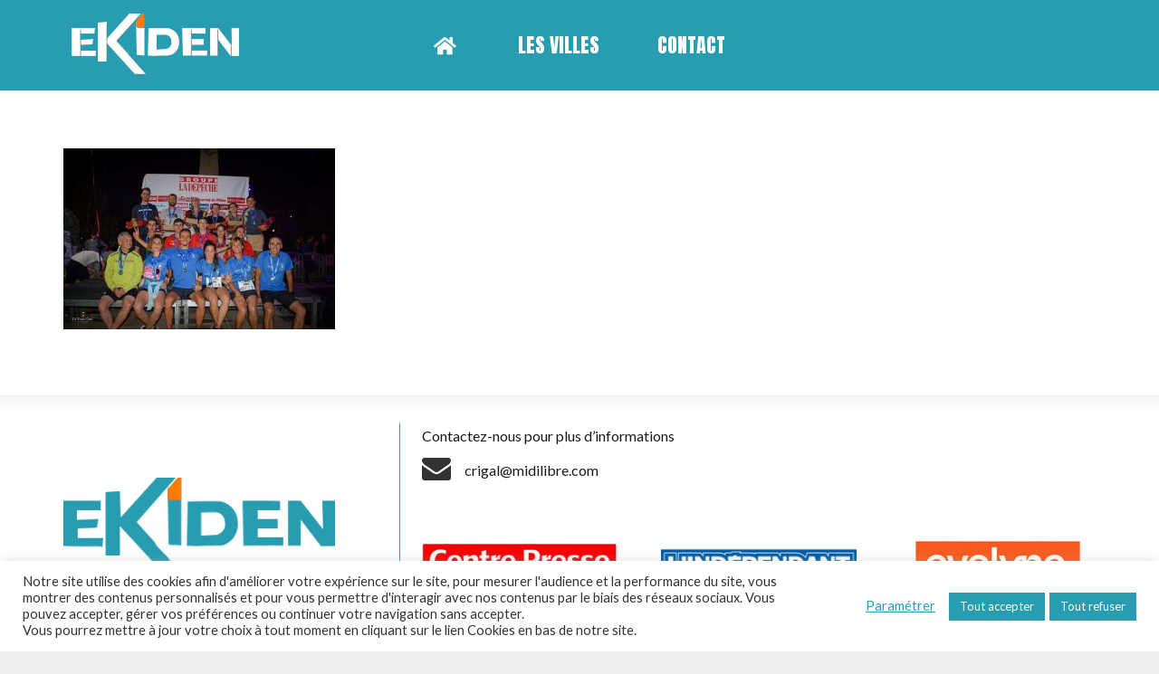

--- FILE ---
content_type: text/css
request_url: https://ekiden.fr/wp-content/themes/Impreza-child/style.css?ver=8.13.4
body_size: 476
content:
/*
Theme Name: Impreza Child
Template: Impreza
Version: 1.0
Author:	UpSolution
Theme URI: http://impreza.us-themes.com/
Author URI: http://us-themes.com/
*/

/*Add your own styles here:*/

.newsletter input[type="email"]{
	margin-top :0;
	height: 25px;
}

.newsletter input[type="submit"]{
	font-family: 'Lato', sans-serif;
    font-size: 16px;
    line-height: 0!important;
    font-weight: 700!important;
    font-style: normal;
    text-transform: none!important;
    padding: 0.8em 1.8em!important;
    background: #ffcb3a!important;
    border-color: transparent!important;
    color: #1a1a1a!important;
	height: auto;
}
.page-id-85 .w-popup-box-content div.logos-partenaires,
.page-id-1906 .w-popup-box-content div.logos-partenaires{
	display: flex!important;
    flex-direction: row!important;
    flex-wrap: wrap!important;
    align-items: center!important;
    justify-content: space-between!important;
}
    